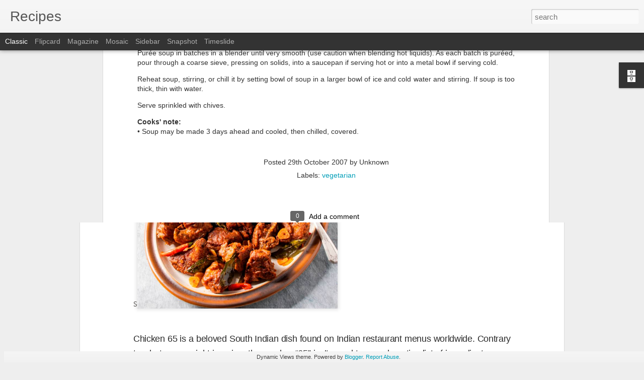

--- FILE ---
content_type: text/javascript; charset=UTF-8
request_url: http://food.trizk.com/?v=0&action=initial&widgetId=BlogArchive1&responseType=js&xssi_token=AOuZoY7jF3CWRDsPHmu3qYlwx9auWSLg_w%3A1769260597460
body_size: 1153
content:
try {
_WidgetManager._HandleControllerResult('BlogArchive1', 'initial',{'url': 'http://food.trizk.com/search?updated-min\x3d1969-12-31T16:00:00-08:00\x26updated-max\x3d292278994-08-17T07:12:55Z\x26max-results\x3d50', 'name': 'All Posts', 'expclass': 'expanded', 'toggleId': 'ALL-0', 'post-count': 77, 'data': [{'url': 'http://food.trizk.com/2025/', 'name': '2025', 'expclass': 'expanded', 'toggleId': 'YEARLY-1735718400000', 'post-count': 2, 'data': [{'url': 'http://food.trizk.com/2025/05/', 'name': 'May', 'expclass': 'expanded', 'toggleId': 'MONTHLY-1746082800000', 'post-count': 2, 'posts': [{'title': 'Chicken 65', 'url': 'http://food.trizk.com/2025/05/chicken-65.html'}, {'title': 'Man\u2019oushe', 'url': 'http://food.trizk.com/2025/05/manoushe.html'}]}]}, {'url': 'http://food.trizk.com/2023/', 'name': '2023', 'expclass': 'collapsed', 'toggleId': 'YEARLY-1672560000000', 'post-count': 2, 'data': [{'url': 'http://food.trizk.com/2023/11/', 'name': 'November', 'expclass': 'collapsed', 'toggleId': 'MONTHLY-1698822000000', 'post-count': 1}, {'url': 'http://food.trizk.com/2023/03/', 'name': 'March', 'expclass': 'collapsed', 'toggleId': 'MONTHLY-1677657600000', 'post-count': 1}]}, {'url': 'http://food.trizk.com/2022/', 'name': '2022', 'expclass': 'collapsed', 'toggleId': 'YEARLY-1641024000000', 'post-count': 1, 'data': [{'url': 'http://food.trizk.com/2022/05/', 'name': 'May', 'expclass': 'collapsed', 'toggleId': 'MONTHLY-1651388400000', 'post-count': 1}]}, {'url': 'http://food.trizk.com/2019/', 'name': '2019', 'expclass': 'collapsed', 'toggleId': 'YEARLY-1546329600000', 'post-count': 5, 'data': [{'url': 'http://food.trizk.com/2019/04/', 'name': 'April', 'expclass': 'collapsed', 'toggleId': 'MONTHLY-1554102000000', 'post-count': 1}, {'url': 'http://food.trizk.com/2019/03/', 'name': 'March', 'expclass': 'collapsed', 'toggleId': 'MONTHLY-1551427200000', 'post-count': 2}, {'url': 'http://food.trizk.com/2019/02/', 'name': 'February', 'expclass': 'collapsed', 'toggleId': 'MONTHLY-1549008000000', 'post-count': 1}, {'url': 'http://food.trizk.com/2019/01/', 'name': 'January', 'expclass': 'collapsed', 'toggleId': 'MONTHLY-1546329600000', 'post-count': 1}]}, {'url': 'http://food.trizk.com/2018/', 'name': '2018', 'expclass': 'collapsed', 'toggleId': 'YEARLY-1514793600000', 'post-count': 5, 'data': [{'url': 'http://food.trizk.com/2018/12/', 'name': 'December', 'expclass': 'collapsed', 'toggleId': 'MONTHLY-1543651200000', 'post-count': 2}, {'url': 'http://food.trizk.com/2018/11/', 'name': 'November', 'expclass': 'collapsed', 'toggleId': 'MONTHLY-1541055600000', 'post-count': 2}, {'url': 'http://food.trizk.com/2018/01/', 'name': 'January', 'expclass': 'collapsed', 'toggleId': 'MONTHLY-1514793600000', 'post-count': 1}]}, {'url': 'http://food.trizk.com/2017/', 'name': '2017', 'expclass': 'collapsed', 'toggleId': 'YEARLY-1483257600000', 'post-count': 9, 'data': [{'url': 'http://food.trizk.com/2017/10/', 'name': 'October', 'expclass': 'collapsed', 'toggleId': 'MONTHLY-1506841200000', 'post-count': 3}, {'url': 'http://food.trizk.com/2017/09/', 'name': 'September', 'expclass': 'collapsed', 'toggleId': 'MONTHLY-1504249200000', 'post-count': 3}, {'url': 'http://food.trizk.com/2017/07/', 'name': 'July', 'expclass': 'collapsed', 'toggleId': 'MONTHLY-1498892400000', 'post-count': 2}, {'url': 'http://food.trizk.com/2017/02/', 'name': 'February', 'expclass': 'collapsed', 'toggleId': 'MONTHLY-1485936000000', 'post-count': 1}]}, {'url': 'http://food.trizk.com/2016/', 'name': '2016', 'expclass': 'collapsed', 'toggleId': 'YEARLY-1451635200000', 'post-count': 2, 'data': [{'url': 'http://food.trizk.com/2016/03/', 'name': 'March', 'expclass': 'collapsed', 'toggleId': 'MONTHLY-1456819200000', 'post-count': 1}, {'url': 'http://food.trizk.com/2016/02/', 'name': 'February', 'expclass': 'collapsed', 'toggleId': 'MONTHLY-1454313600000', 'post-count': 1}]}, {'url': 'http://food.trizk.com/2014/', 'name': '2014', 'expclass': 'collapsed', 'toggleId': 'YEARLY-1388563200000', 'post-count': 2, 'data': [{'url': 'http://food.trizk.com/2014/05/', 'name': 'May', 'expclass': 'collapsed', 'toggleId': 'MONTHLY-1398927600000', 'post-count': 1}, {'url': 'http://food.trizk.com/2014/02/', 'name': 'February', 'expclass': 'collapsed', 'toggleId': 'MONTHLY-1391241600000', 'post-count': 1}]}, {'url': 'http://food.trizk.com/2013/', 'name': '2013', 'expclass': 'collapsed', 'toggleId': 'YEARLY-1357027200000', 'post-count': 2, 'data': [{'url': 'http://food.trizk.com/2013/09/', 'name': 'September', 'expclass': 'collapsed', 'toggleId': 'MONTHLY-1378018800000', 'post-count': 1}, {'url': 'http://food.trizk.com/2013/04/', 'name': 'April', 'expclass': 'collapsed', 'toggleId': 'MONTHLY-1364799600000', 'post-count': 1}]}, {'url': 'http://food.trizk.com/2010/', 'name': '2010', 'expclass': 'collapsed', 'toggleId': 'YEARLY-1262332800000', 'post-count': 8, 'data': [{'url': 'http://food.trizk.com/2010/09/', 'name': 'September', 'expclass': 'collapsed', 'toggleId': 'MONTHLY-1283324400000', 'post-count': 1}, {'url': 'http://food.trizk.com/2010/04/', 'name': 'April', 'expclass': 'collapsed', 'toggleId': 'MONTHLY-1270105200000', 'post-count': 1}, {'url': 'http://food.trizk.com/2010/03/', 'name': 'March', 'expclass': 'collapsed', 'toggleId': 'MONTHLY-1267430400000', 'post-count': 2}, {'url': 'http://food.trizk.com/2010/02/', 'name': 'February', 'expclass': 'collapsed', 'toggleId': 'MONTHLY-1265011200000', 'post-count': 3}, {'url': 'http://food.trizk.com/2010/01/', 'name': 'January', 'expclass': 'collapsed', 'toggleId': 'MONTHLY-1262332800000', 'post-count': 1}]}, {'url': 'http://food.trizk.com/2009/', 'name': '2009', 'expclass': 'collapsed', 'toggleId': 'YEARLY-1230796800000', 'post-count': 11, 'data': [{'url': 'http://food.trizk.com/2009/12/', 'name': 'December', 'expclass': 'collapsed', 'toggleId': 'MONTHLY-1259654400000', 'post-count': 4}, {'url': 'http://food.trizk.com/2009/09/', 'name': 'September', 'expclass': 'collapsed', 'toggleId': 'MONTHLY-1251788400000', 'post-count': 1}, {'url': 'http://food.trizk.com/2009/08/', 'name': 'August', 'expclass': 'collapsed', 'toggleId': 'MONTHLY-1249110000000', 'post-count': 2}, {'url': 'http://food.trizk.com/2009/06/', 'name': 'June', 'expclass': 'collapsed', 'toggleId': 'MONTHLY-1243839600000', 'post-count': 2}, {'url': 'http://food.trizk.com/2009/05/', 'name': 'May', 'expclass': 'collapsed', 'toggleId': 'MONTHLY-1241161200000', 'post-count': 1}, {'url': 'http://food.trizk.com/2009/02/', 'name': 'February', 'expclass': 'collapsed', 'toggleId': 'MONTHLY-1233475200000', 'post-count': 1}]}, {'url': 'http://food.trizk.com/2008/', 'name': '2008', 'expclass': 'collapsed', 'toggleId': 'YEARLY-1199174400000', 'post-count': 13, 'data': [{'url': 'http://food.trizk.com/2008/11/', 'name': 'November', 'expclass': 'collapsed', 'toggleId': 'MONTHLY-1225522800000', 'post-count': 7}, {'url': 'http://food.trizk.com/2008/04/', 'name': 'April', 'expclass': 'collapsed', 'toggleId': 'MONTHLY-1207033200000', 'post-count': 2}, {'url': 'http://food.trizk.com/2008/02/', 'name': 'February', 'expclass': 'collapsed', 'toggleId': 'MONTHLY-1201852800000', 'post-count': 2}, {'url': 'http://food.trizk.com/2008/01/', 'name': 'January', 'expclass': 'collapsed', 'toggleId': 'MONTHLY-1199174400000', 'post-count': 2}]}, {'url': 'http://food.trizk.com/2007/', 'name': '2007', 'expclass': 'collapsed', 'toggleId': 'YEARLY-1167638400000', 'post-count': 15, 'data': [{'url': 'http://food.trizk.com/2007/12/', 'name': 'December', 'expclass': 'collapsed', 'toggleId': 'MONTHLY-1196496000000', 'post-count': 2}, {'url': 'http://food.trizk.com/2007/10/', 'name': 'October', 'expclass': 'collapsed', 'toggleId': 'MONTHLY-1191222000000', 'post-count': 13}]}], 'toggleopen': 'MONTHLY-1746082800000', 'style': 'HIERARCHY', 'title': 'Blog Archive'});
} catch (e) {
  if (typeof log != 'undefined') {
    log('HandleControllerResult failed: ' + e);
  }
}


--- FILE ---
content_type: text/javascript; charset=UTF-8
request_url: http://food.trizk.com/?v=0&action=initial&widgetId=BlogArchive1&responseType=js&xssi_token=AOuZoY7jF3CWRDsPHmu3qYlwx9auWSLg_w%3A1769260597460
body_size: 1153
content:
try {
_WidgetManager._HandleControllerResult('BlogArchive1', 'initial',{'url': 'http://food.trizk.com/search?updated-min\x3d1969-12-31T16:00:00-08:00\x26updated-max\x3d292278994-08-17T07:12:55Z\x26max-results\x3d50', 'name': 'All Posts', 'expclass': 'expanded', 'toggleId': 'ALL-0', 'post-count': 77, 'data': [{'url': 'http://food.trizk.com/2025/', 'name': '2025', 'expclass': 'expanded', 'toggleId': 'YEARLY-1735718400000', 'post-count': 2, 'data': [{'url': 'http://food.trizk.com/2025/05/', 'name': 'May', 'expclass': 'expanded', 'toggleId': 'MONTHLY-1746082800000', 'post-count': 2, 'posts': [{'title': 'Chicken 65', 'url': 'http://food.trizk.com/2025/05/chicken-65.html'}, {'title': 'Man\u2019oushe', 'url': 'http://food.trizk.com/2025/05/manoushe.html'}]}]}, {'url': 'http://food.trizk.com/2023/', 'name': '2023', 'expclass': 'collapsed', 'toggleId': 'YEARLY-1672560000000', 'post-count': 2, 'data': [{'url': 'http://food.trizk.com/2023/11/', 'name': 'November', 'expclass': 'collapsed', 'toggleId': 'MONTHLY-1698822000000', 'post-count': 1}, {'url': 'http://food.trizk.com/2023/03/', 'name': 'March', 'expclass': 'collapsed', 'toggleId': 'MONTHLY-1677657600000', 'post-count': 1}]}, {'url': 'http://food.trizk.com/2022/', 'name': '2022', 'expclass': 'collapsed', 'toggleId': 'YEARLY-1641024000000', 'post-count': 1, 'data': [{'url': 'http://food.trizk.com/2022/05/', 'name': 'May', 'expclass': 'collapsed', 'toggleId': 'MONTHLY-1651388400000', 'post-count': 1}]}, {'url': 'http://food.trizk.com/2019/', 'name': '2019', 'expclass': 'collapsed', 'toggleId': 'YEARLY-1546329600000', 'post-count': 5, 'data': [{'url': 'http://food.trizk.com/2019/04/', 'name': 'April', 'expclass': 'collapsed', 'toggleId': 'MONTHLY-1554102000000', 'post-count': 1}, {'url': 'http://food.trizk.com/2019/03/', 'name': 'March', 'expclass': 'collapsed', 'toggleId': 'MONTHLY-1551427200000', 'post-count': 2}, {'url': 'http://food.trizk.com/2019/02/', 'name': 'February', 'expclass': 'collapsed', 'toggleId': 'MONTHLY-1549008000000', 'post-count': 1}, {'url': 'http://food.trizk.com/2019/01/', 'name': 'January', 'expclass': 'collapsed', 'toggleId': 'MONTHLY-1546329600000', 'post-count': 1}]}, {'url': 'http://food.trizk.com/2018/', 'name': '2018', 'expclass': 'collapsed', 'toggleId': 'YEARLY-1514793600000', 'post-count': 5, 'data': [{'url': 'http://food.trizk.com/2018/12/', 'name': 'December', 'expclass': 'collapsed', 'toggleId': 'MONTHLY-1543651200000', 'post-count': 2}, {'url': 'http://food.trizk.com/2018/11/', 'name': 'November', 'expclass': 'collapsed', 'toggleId': 'MONTHLY-1541055600000', 'post-count': 2}, {'url': 'http://food.trizk.com/2018/01/', 'name': 'January', 'expclass': 'collapsed', 'toggleId': 'MONTHLY-1514793600000', 'post-count': 1}]}, {'url': 'http://food.trizk.com/2017/', 'name': '2017', 'expclass': 'collapsed', 'toggleId': 'YEARLY-1483257600000', 'post-count': 9, 'data': [{'url': 'http://food.trizk.com/2017/10/', 'name': 'October', 'expclass': 'collapsed', 'toggleId': 'MONTHLY-1506841200000', 'post-count': 3}, {'url': 'http://food.trizk.com/2017/09/', 'name': 'September', 'expclass': 'collapsed', 'toggleId': 'MONTHLY-1504249200000', 'post-count': 3}, {'url': 'http://food.trizk.com/2017/07/', 'name': 'July', 'expclass': 'collapsed', 'toggleId': 'MONTHLY-1498892400000', 'post-count': 2}, {'url': 'http://food.trizk.com/2017/02/', 'name': 'February', 'expclass': 'collapsed', 'toggleId': 'MONTHLY-1485936000000', 'post-count': 1}]}, {'url': 'http://food.trizk.com/2016/', 'name': '2016', 'expclass': 'collapsed', 'toggleId': 'YEARLY-1451635200000', 'post-count': 2, 'data': [{'url': 'http://food.trizk.com/2016/03/', 'name': 'March', 'expclass': 'collapsed', 'toggleId': 'MONTHLY-1456819200000', 'post-count': 1}, {'url': 'http://food.trizk.com/2016/02/', 'name': 'February', 'expclass': 'collapsed', 'toggleId': 'MONTHLY-1454313600000', 'post-count': 1}]}, {'url': 'http://food.trizk.com/2014/', 'name': '2014', 'expclass': 'collapsed', 'toggleId': 'YEARLY-1388563200000', 'post-count': 2, 'data': [{'url': 'http://food.trizk.com/2014/05/', 'name': 'May', 'expclass': 'collapsed', 'toggleId': 'MONTHLY-1398927600000', 'post-count': 1}, {'url': 'http://food.trizk.com/2014/02/', 'name': 'February', 'expclass': 'collapsed', 'toggleId': 'MONTHLY-1391241600000', 'post-count': 1}]}, {'url': 'http://food.trizk.com/2013/', 'name': '2013', 'expclass': 'collapsed', 'toggleId': 'YEARLY-1357027200000', 'post-count': 2, 'data': [{'url': 'http://food.trizk.com/2013/09/', 'name': 'September', 'expclass': 'collapsed', 'toggleId': 'MONTHLY-1378018800000', 'post-count': 1}, {'url': 'http://food.trizk.com/2013/04/', 'name': 'April', 'expclass': 'collapsed', 'toggleId': 'MONTHLY-1364799600000', 'post-count': 1}]}, {'url': 'http://food.trizk.com/2010/', 'name': '2010', 'expclass': 'collapsed', 'toggleId': 'YEARLY-1262332800000', 'post-count': 8, 'data': [{'url': 'http://food.trizk.com/2010/09/', 'name': 'September', 'expclass': 'collapsed', 'toggleId': 'MONTHLY-1283324400000', 'post-count': 1}, {'url': 'http://food.trizk.com/2010/04/', 'name': 'April', 'expclass': 'collapsed', 'toggleId': 'MONTHLY-1270105200000', 'post-count': 1}, {'url': 'http://food.trizk.com/2010/03/', 'name': 'March', 'expclass': 'collapsed', 'toggleId': 'MONTHLY-1267430400000', 'post-count': 2}, {'url': 'http://food.trizk.com/2010/02/', 'name': 'February', 'expclass': 'collapsed', 'toggleId': 'MONTHLY-1265011200000', 'post-count': 3}, {'url': 'http://food.trizk.com/2010/01/', 'name': 'January', 'expclass': 'collapsed', 'toggleId': 'MONTHLY-1262332800000', 'post-count': 1}]}, {'url': 'http://food.trizk.com/2009/', 'name': '2009', 'expclass': 'collapsed', 'toggleId': 'YEARLY-1230796800000', 'post-count': 11, 'data': [{'url': 'http://food.trizk.com/2009/12/', 'name': 'December', 'expclass': 'collapsed', 'toggleId': 'MONTHLY-1259654400000', 'post-count': 4}, {'url': 'http://food.trizk.com/2009/09/', 'name': 'September', 'expclass': 'collapsed', 'toggleId': 'MONTHLY-1251788400000', 'post-count': 1}, {'url': 'http://food.trizk.com/2009/08/', 'name': 'August', 'expclass': 'collapsed', 'toggleId': 'MONTHLY-1249110000000', 'post-count': 2}, {'url': 'http://food.trizk.com/2009/06/', 'name': 'June', 'expclass': 'collapsed', 'toggleId': 'MONTHLY-1243839600000', 'post-count': 2}, {'url': 'http://food.trizk.com/2009/05/', 'name': 'May', 'expclass': 'collapsed', 'toggleId': 'MONTHLY-1241161200000', 'post-count': 1}, {'url': 'http://food.trizk.com/2009/02/', 'name': 'February', 'expclass': 'collapsed', 'toggleId': 'MONTHLY-1233475200000', 'post-count': 1}]}, {'url': 'http://food.trizk.com/2008/', 'name': '2008', 'expclass': 'collapsed', 'toggleId': 'YEARLY-1199174400000', 'post-count': 13, 'data': [{'url': 'http://food.trizk.com/2008/11/', 'name': 'November', 'expclass': 'collapsed', 'toggleId': 'MONTHLY-1225522800000', 'post-count': 7}, {'url': 'http://food.trizk.com/2008/04/', 'name': 'April', 'expclass': 'collapsed', 'toggleId': 'MONTHLY-1207033200000', 'post-count': 2}, {'url': 'http://food.trizk.com/2008/02/', 'name': 'February', 'expclass': 'collapsed', 'toggleId': 'MONTHLY-1201852800000', 'post-count': 2}, {'url': 'http://food.trizk.com/2008/01/', 'name': 'January', 'expclass': 'collapsed', 'toggleId': 'MONTHLY-1199174400000', 'post-count': 2}]}, {'url': 'http://food.trizk.com/2007/', 'name': '2007', 'expclass': 'collapsed', 'toggleId': 'YEARLY-1167638400000', 'post-count': 15, 'data': [{'url': 'http://food.trizk.com/2007/12/', 'name': 'December', 'expclass': 'collapsed', 'toggleId': 'MONTHLY-1196496000000', 'post-count': 2}, {'url': 'http://food.trizk.com/2007/10/', 'name': 'October', 'expclass': 'collapsed', 'toggleId': 'MONTHLY-1191222000000', 'post-count': 13}]}], 'toggleopen': 'MONTHLY-1746082800000', 'style': 'HIERARCHY', 'title': 'Blog Archive'});
} catch (e) {
  if (typeof log != 'undefined') {
    log('HandleControllerResult failed: ' + e);
  }
}
